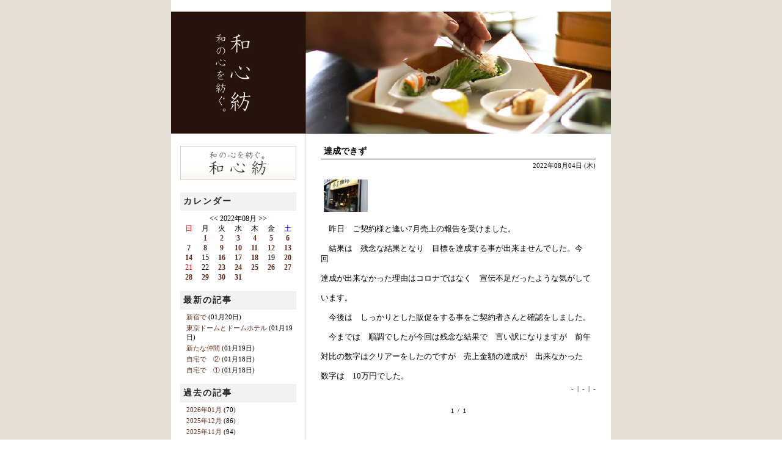

--- FILE ---
content_type: text/html; charset=UTF-8;
request_url: http://www.washinbou.jp/blog/blog.cgi?day=20220804
body_size: 5060
content:
<!DOCTYPE html PUBLIC "-//W3C//DTD XHTML 1.0 Transitional//EN" "http://www.w3.org/TR/xhtml1/DTD/xhtml1-transitional.dtd">
<html xmlns="http://www.w3.org/1999/xhtml" xml:lang="ja">
<head>
<meta http-equiv="Content-Type" content="text/html; charset=UTF-8" />
<meta http-equiv="Content-Script-Type" content="text/javascript" />
<meta http-equiv="Content-Style-Type" content="text/css" />
<meta name="ROBOTS" content="INDEX,FOLLOW">
<meta name="keywords" content="松葉,和心紡" />
<meta name="description" content="和心紡　ブログ" />
<link rel="stylesheet" href="http://www.washinbou.jp/blog/style.css" type="text/css" />
<link rel="alternate" type="application/rss+xml" title="RSS" href="http://www.washinbou.jp/blog/log/index.rdf" />
<link rel="alternate" type="application/atom+xml" href="http://www.washinbou.jp/blog/log/atom.xml" />
<link rel="stylesheet" href="http://www.washinbou.jp/blog/ext2/lightbox/lightbox.css" type="text/css" />
<link rel="stylesheet" href="http://www.washinbou.jp/blog/ext2/emoji/emoji.css" type="text/css" />
<script type="text/javascript" src="http://www.washinbou.jp/blog/ext2/lightbox/spica.js"></script>
<script type="text/javascript" src="http://www.washinbou.jp/blog/ext2/lightbox/lightbox_plus.js"></script>
<script type="text/javascript" src="http://www.washinbou.jp/blog/ext2/emoji/emoji.js"></script>
<script type="text/javascript" src="http://www.washinbou.jp/blog/ext2/ipcheck/fmchks.js"></script>
<script type="text/javascript" src="http://www.washinbou.jp/blog/ext2/common/common.js"></script>
<title>達成できず 和心紡ブログ</title>
</head>
<body class="t01">


<!-- 全体(S) -->
<div id="wrapper">


<!-- サイトタイトル(S) -->
<h1 id="sitetitle"><a href="http://www.a-k.jp/blog/"><font color="#FFFFFF">和心紡ブログ</font></a></h1>
<!-- サイトタイトル(E) -->


<!-- ヘッダ(S) -->
<div id="header"></div>
<!-- ヘッダ(E) -->


<!-- メイン(S) -->
<div id="main">

<!-- コンテンツ(S) -->
<div id="contents">

<!-- 記事ページナビゲーション(S) -->
<div class="textcenter">
</div>
<!-- 記事ページナビゲーション(E) -->

<!-- 記事エリア(S) -->
<a id="eid11489"></a>
<div class="entry1">
<h2 class="entrytitle1"><a href="http://www.washinbou.jp/blog/log/eid11489.html">達成できず</a></h2>
<div class="textright">
	<div class="entrydate">2022&#x5E74;08&#x6708;04&#x65E5; (木)</div>
</div>
<div class="entrybody"><a href="http://www.washinbou.jp/blog/img/img26401_DSC08284.jpg" rel="lightbox" target="_blank"><img src="http://www.washinbou.jp/blog/img/thm26401_DSC08284.jpg" class="thumb" alt="DSC08284.jpg" title="DSC08284.jpg" width="72" height="53" /></a><br />
<br />
　昨日　ご契約様と逢い7月売上の報告を受けました。<br />
　<br />
　結果は　残念な結果となり　目標を達成する事が出来ませんでした。今回　<br />
<br />
達成が出来なかった理由はコロナではなく　宣伝不足だったような気がして<br />
<br />
います。<br />
<br />
　今後は　しっかりとした販促をする事をご契約者さんと確認をしました。<br />
<br />
　今までは　順調でしたが今回は残念な結果で　言い訳になりますが　前年<br />
<br />
対比の数字はクリアーをしたのですが　売上金額の達成が　出来なかった<br />
<br />
数字は　10万円でした。</div>
<div class="entrymore"></div>
<div class="clear"></div>
<div class="textright">
	<div class="entrystate"> -&nbsp;&nbsp;|&nbsp;&nbsp;-&nbsp;&nbsp;|&nbsp;&nbsp;-</div>
</div>
</div>

<!-- 記事エリア(E) -->

<!-- コメントエリア(S) -->
<!-- コメントエリア(E) -->

<!-- トラックバックエリア(S) -->
<!-- トラックバックエリア(E) -->

<!-- ページナビゲーション(S) -->
<div class="textcenter">
<div class="pagenavi"> 1&nbsp;&nbsp;/&nbsp;&nbsp;1 </div>
</div>
<!-- ページナビゲーション(E) -->

</div>
<!-- コンテンツ(E) -->


<!-- ナビゲーション(S) -->
<div id="navigation">

<!-- バナー(S) -->
<div class="textcenter">
	<div id="banner">
		<a href="http://www.washinbou.jp/" ><img src="http://www.washinbou.jp/blog/template/banner.gif" alt="ＨＰへ" width="190" height="56"></a>
	</div>
</div>
<!-- バナー(E) -->

<!-- カレンダー(S) -->
<dl id="calendar">
<dt id="calendarname">カレンダー</dt>
<dd id="calendarlist"><table border="0" cellspacing="0" cellpadding="0" class="calendar">
<tr>
<td colspan="7" class="calendar_month"><a href="http://www.washinbou.jp/blog/blog.cgi?month=202207">&lt;&lt;</a> 2022&#x5E74;08&#x6708; <a href="http://www.washinbou.jp/blog/blog.cgi?month=202209">&gt;&gt;</a></td>
</tr>
<tr>
<td class="sunday">日</td>
<td class="monday">月</td>
<td class="tuesday">火</td>
<td class="wednesday">水</td>
<td class="thursday">木</td>
<td class="friday">金</td>
<td class="saturday">土</td>
</tr>
<tr><td class="cell">&nbsp;</td><td class="monday"><a href="http://www.washinbou.jp/blog/blog.cgi?day=20220801">1</a></td><td class="tuesday"><a href="http://www.washinbou.jp/blog/blog.cgi?day=20220802">2</a></td><td class="wednesday"><a href="http://www.washinbou.jp/blog/blog.cgi?day=20220803">3</a></td><td class="thursday"><a href="http://www.washinbou.jp/blog/blog.cgi?day=20220804">4</a></td><td class="friday"><a href="http://www.washinbou.jp/blog/blog.cgi?day=20220805">5</a></td><td class="saturday"><a href="http://www.washinbou.jp/blog/blog.cgi?day=20220806">6</a></td></tr>
<tr><td class="sunday"><a href="http://www.washinbou.jp/blog/blog.cgi?day=20220807">7</a></td><td class="monday"><a href="http://www.washinbou.jp/blog/blog.cgi?day=20220808">8</a></td><td class="tuesday"><a href="http://www.washinbou.jp/blog/blog.cgi?day=20220809">9</a></td><td class="wednesday"><a href="http://www.washinbou.jp/blog/blog.cgi?day=20220810">10</a></td><td class="thursday"><a href="http://www.washinbou.jp/blog/blog.cgi?day=20220811">11</a></td><td class="friday"><a href="http://www.washinbou.jp/blog/blog.cgi?day=20220812">12</a></td><td class="saturday"><a href="http://www.washinbou.jp/blog/blog.cgi?day=20220813">13</a></td></tr>
<tr><td class="sunday"><a href="http://www.washinbou.jp/blog/blog.cgi?day=20220814">14</a></td><td class="monday">15</td><td class="tuesday"><a href="http://www.washinbou.jp/blog/blog.cgi?day=20220816">16</a></td><td class="wednesday"><a href="http://www.washinbou.jp/blog/blog.cgi?day=20220817">17</a></td><td class="thursday"><a href="http://www.washinbou.jp/blog/blog.cgi?day=20220818">18</a></td><td class="friday">19</td><td class="saturday"><a href="http://www.washinbou.jp/blog/blog.cgi?day=20220820">20</a></td></tr>
<tr><td class="sunday">21</td><td class="monday">22</td><td class="tuesday"><a href="http://www.washinbou.jp/blog/blog.cgi?day=20220823">23</a></td><td class="wednesday"><a href="http://www.washinbou.jp/blog/blog.cgi?day=20220824">24</a></td><td class="thursday"><a href="http://www.washinbou.jp/blog/blog.cgi?day=20220825">25</a></td><td class="friday"><a href="http://www.washinbou.jp/blog/blog.cgi?day=20220826">26</a></td><td class="saturday"><a href="http://www.washinbou.jp/blog/blog.cgi?day=20220827">27</a></td></tr>
<tr><td class="sunday"><a href="http://www.washinbou.jp/blog/blog.cgi?day=20220828">28</a></td><td class="monday"><a href="http://www.washinbou.jp/blog/blog.cgi?day=20220829">29</a></td><td class="tuesday"><a href="http://www.washinbou.jp/blog/blog.cgi?day=20220830">30</a></td><td class="wednesday"><a href="http://www.washinbou.jp/blog/blog.cgi?day=20220831">31</a></td><td class="cell">&nbsp;</td><td class="cell">&nbsp;</td><td class="cell">&nbsp;</td></tr>
</table></dd>
</dl>
<!-- カレンダー(E) -->

<!-- カテゴリ(S) -->
<!-- カテゴリ(E) -->

<!-- 最新の記事(S) -->
<dl id="newentry">
<dt id="newentryname">最新の記事</dt>
<dd id="newentrylist"><ul>
<li><a href="http://www.washinbou.jp/blog/log/eid14998.html">新宿で</a> (01&#x6708;20&#x65E5;)</li>
<li><a href="http://www.washinbou.jp/blog/log/eid14997.html">東京ドームとドームホテル</a> (01&#x6708;19&#x65E5;)</li>
<li><a href="http://www.washinbou.jp/blog/log/eid14996.html">新たな仲間</a> (01&#x6708;19&#x65E5;)</li>
<li><a href="http://www.washinbou.jp/blog/log/eid14995.html">自宅で　②</a> (01&#x6708;18&#x65E5;)</li>
<li><a href="http://www.washinbou.jp/blog/log/eid14994.html">自宅で　①</a> (01&#x6708;18&#x65E5;)</li>
</ul></dd>
</dl>
<!-- 最新の記事(E) -->

<!-- コメント(S) -->
<!-- コメント(E) -->

<!-- トラックバック(S) -->
<!-- トラックバック(E) -->

<!-- 過去の記事(S) -->
<dl id="archives">
<dt id="archivename">過去の記事</dt>
<dd id="archivelist"><ul>
<li><a href="http://www.washinbou.jp/blog/blog.cgi?month=202601">2026&#x5E74;01&#x6708;</a> (70)</li>
<li><a href="http://www.washinbou.jp/blog/blog.cgi?month=202512">2025&#x5E74;12&#x6708;</a> (86)</li>
<li><a href="http://www.washinbou.jp/blog/blog.cgi?month=202511">2025&#x5E74;11&#x6708;</a> (94)</li>
<li><a href="http://www.washinbou.jp/blog/blog.cgi?month=202510">2025&#x5E74;10&#x6708;</a> (115)</li>
<li><a href="http://www.washinbou.jp/blog/blog.cgi?month=202509">2025&#x5E74;09&#x6708;</a> (99)</li>
<li><a href="http://www.washinbou.jp/blog/blog.cgi?month=202508">2025&#x5E74;08&#x6708;</a> (122)</li>
<li><a href="http://www.washinbou.jp/blog/blog.cgi?month=202507">2025&#x5E74;07&#x6708;</a> (98)</li>
<li><a href="http://www.washinbou.jp/blog/blog.cgi?month=202506">2025&#x5E74;06&#x6708;</a> (118)</li>
<li><a href="http://www.washinbou.jp/blog/blog.cgi?month=202505">2025&#x5E74;05&#x6708;</a> (108)</li>
<li><a href="http://www.washinbou.jp/blog/blog.cgi?month=202504">2025&#x5E74;04&#x6708;</a> (95)</li>
<li><a href="http://www.washinbou.jp/blog/blog.cgi?month=202503">2025&#x5E74;03&#x6708;</a> (74)</li>
<li><a href="http://www.washinbou.jp/blog/blog.cgi?month=202502">2025&#x5E74;02&#x6708;</a> (75)</li>
<li><a href="http://www.washinbou.jp/blog/blog.cgi?month=202501">2025&#x5E74;01&#x6708;</a> (72)</li>
<li><a href="http://www.washinbou.jp/blog/blog.cgi?month=202412">2024&#x5E74;12&#x6708;</a> (98)</li>
<li><a href="http://www.washinbou.jp/blog/blog.cgi?month=202411">2024&#x5E74;11&#x6708;</a> (90)</li>
<li><a href="http://www.washinbou.jp/blog/blog.cgi?month=202410">2024&#x5E74;10&#x6708;</a> (84)</li>
<li><a href="http://www.washinbou.jp/blog/blog.cgi?month=202409">2024&#x5E74;09&#x6708;</a> (96)</li>
<li><a href="http://www.washinbou.jp/blog/blog.cgi?month=202408">2024&#x5E74;08&#x6708;</a> (90)</li>
<li><a href="http://www.washinbou.jp/blog/blog.cgi?month=202407">2024&#x5E74;07&#x6708;</a> (90)</li>
<li><a href="http://www.washinbou.jp/blog/blog.cgi?month=202406">2024&#x5E74;06&#x6708;</a> (81)</li>
<li><a href="http://www.washinbou.jp/blog/blog.cgi?month=202405">2024&#x5E74;05&#x6708;</a> (80)</li>
<li><a href="http://www.washinbou.jp/blog/blog.cgi?month=202404">2024&#x5E74;04&#x6708;</a> (87)</li>
<li><a href="http://www.washinbou.jp/blog/blog.cgi?month=202403">2024&#x5E74;03&#x6708;</a> (76)</li>
<li><a href="http://www.washinbou.jp/blog/blog.cgi?month=202402">2024&#x5E74;02&#x6708;</a> (86)</li>
<li><a href="http://www.washinbou.jp/blog/blog.cgi?month=202401">2024&#x5E74;01&#x6708;</a> (87)</li>
<li><a href="http://www.washinbou.jp/blog/blog.cgi?month=202312">2023&#x5E74;12&#x6708;</a> (94)</li>
<li><a href="http://www.washinbou.jp/blog/blog.cgi?month=202311">2023&#x5E74;11&#x6708;</a> (67)</li>
<li><a href="http://www.washinbou.jp/blog/blog.cgi?month=202310">2023&#x5E74;10&#x6708;</a> (74)</li>
<li><a href="http://www.washinbou.jp/blog/blog.cgi?month=202309">2023&#x5E74;09&#x6708;</a> (64)</li>
<li><a href="http://www.washinbou.jp/blog/blog.cgi?month=202308">2023&#x5E74;08&#x6708;</a> (77)</li>
<li><a href="http://www.washinbou.jp/blog/blog.cgi?month=202307">2023&#x5E74;07&#x6708;</a> (64)</li>
<li><a href="http://www.washinbou.jp/blog/blog.cgi?month=202306">2023&#x5E74;06&#x6708;</a> (66)</li>
<li><a href="http://www.washinbou.jp/blog/blog.cgi?month=202305">2023&#x5E74;05&#x6708;</a> (70)</li>
<li><a href="http://www.washinbou.jp/blog/blog.cgi?month=202304">2023&#x5E74;04&#x6708;</a> (71)</li>
<li><a href="http://www.washinbou.jp/blog/blog.cgi?month=202303">2023&#x5E74;03&#x6708;</a> (72)</li>
<li><a href="http://www.washinbou.jp/blog/blog.cgi?month=202302">2023&#x5E74;02&#x6708;</a> (65)</li>
<li><a href="http://www.washinbou.jp/blog/blog.cgi?month=202301">2023&#x5E74;01&#x6708;</a> (79)</li>
<li><a href="http://www.washinbou.jp/blog/blog.cgi?month=202212">2022&#x5E74;12&#x6708;</a> (88)</li>
<li><a href="http://www.washinbou.jp/blog/blog.cgi?month=202211">2022&#x5E74;11&#x6708;</a> (80)</li>
<li><a href="http://www.washinbou.jp/blog/blog.cgi?month=202210">2022&#x5E74;10&#x6708;</a> (69)</li>
<li><a href="http://www.washinbou.jp/blog/blog.cgi?month=202209">2022&#x5E74;09&#x6708;</a> (73)</li>
<li><a href="http://www.washinbou.jp/blog/blog.cgi?month=202208">2022&#x5E74;08&#x6708;</a> (77)</li>
<li><a href="http://www.washinbou.jp/blog/blog.cgi?month=202207">2022&#x5E74;07&#x6708;</a> (74)</li>
<li><a href="http://www.washinbou.jp/blog/blog.cgi?month=202206">2022&#x5E74;06&#x6708;</a> (66)</li>
<li><a href="http://www.washinbou.jp/blog/blog.cgi?month=202205">2022&#x5E74;05&#x6708;</a> (62)</li>
<li><a href="http://www.washinbou.jp/blog/blog.cgi?month=202204">2022&#x5E74;04&#x6708;</a> (62)</li>
<li><a href="http://www.washinbou.jp/blog/blog.cgi?month=202203">2022&#x5E74;03&#x6708;</a> (62)</li>
<li><a href="http://www.washinbou.jp/blog/blog.cgi?month=202202">2022&#x5E74;02&#x6708;</a> (72)</li>
<li><a href="http://www.washinbou.jp/blog/blog.cgi?month=202201">2022&#x5E74;01&#x6708;</a> (64)</li>
<li><a href="http://www.washinbou.jp/blog/blog.cgi?month=202112">2021&#x5E74;12&#x6708;</a> (49)</li>
<li><a href="http://www.washinbou.jp/blog/blog.cgi?month=202111">2021&#x5E74;11&#x6708;</a> (49)</li>
<li><a href="http://www.washinbou.jp/blog/blog.cgi?month=202110">2021&#x5E74;10&#x6708;</a> (61)</li>
<li><a href="http://www.washinbou.jp/blog/blog.cgi?month=202109">2021&#x5E74;09&#x6708;</a> (55)</li>
<li><a href="http://www.washinbou.jp/blog/blog.cgi?month=202108">2021&#x5E74;08&#x6708;</a> (30)</li>
<li><a href="http://www.washinbou.jp/blog/blog.cgi?month=202107">2021&#x5E74;07&#x6708;</a> (38)</li>
<li><a href="http://www.washinbou.jp/blog/blog.cgi?month=202106">2021&#x5E74;06&#x6708;</a> (65)</li>
<li><a href="http://www.washinbou.jp/blog/blog.cgi?month=202105">2021&#x5E74;05&#x6708;</a> (66)</li>
<li><a href="http://www.washinbou.jp/blog/blog.cgi?month=202104">2021&#x5E74;04&#x6708;</a> (29)</li>
<li><a href="http://www.washinbou.jp/blog/blog.cgi?month=202103">2021&#x5E74;03&#x6708;</a> (5)</li>
<li><a href="http://www.washinbou.jp/blog/blog.cgi?month=202102">2021&#x5E74;02&#x6708;</a> (1)</li>
<li><a href="http://www.washinbou.jp/blog/blog.cgi?month=202101">2021&#x5E74;01&#x6708;</a> (55)</li>
<li><a href="http://www.washinbou.jp/blog/blog.cgi?month=202012">2020&#x5E74;12&#x6708;</a> (62)</li>
<li><a href="http://www.washinbou.jp/blog/blog.cgi?month=202011">2020&#x5E74;11&#x6708;</a> (100)</li>
<li><a href="http://www.washinbou.jp/blog/blog.cgi?month=202010">2020&#x5E74;10&#x6708;</a> (131)</li>
<li><a href="http://www.washinbou.jp/blog/blog.cgi?month=202009">2020&#x5E74;09&#x6708;</a> (123)</li>
<li><a href="http://www.washinbou.jp/blog/blog.cgi?month=202008">2020&#x5E74;08&#x6708;</a> (171)</li>
<li><a href="http://www.washinbou.jp/blog/blog.cgi?month=202007">2020&#x5E74;07&#x6708;</a> (145)</li>
<li><a href="http://www.washinbou.jp/blog/blog.cgi?month=202006">2020&#x5E74;06&#x6708;</a> (156)</li>
<li><a href="http://www.washinbou.jp/blog/blog.cgi?month=202005">2020&#x5E74;05&#x6708;</a> (149)</li>
<li><a href="http://www.washinbou.jp/blog/blog.cgi?month=202004">2020&#x5E74;04&#x6708;</a> (173)</li>
<li><a href="http://www.washinbou.jp/blog/blog.cgi?month=202003">2020&#x5E74;03&#x6708;</a> (190)</li>
<li><a href="http://www.washinbou.jp/blog/blog.cgi?month=202002">2020&#x5E74;02&#x6708;</a> (169)</li>
<li><a href="http://www.washinbou.jp/blog/blog.cgi?month=202001">2020&#x5E74;01&#x6708;</a> (182)</li>
<li><a href="http://www.washinbou.jp/blog/blog.cgi?month=201912">2019&#x5E74;12&#x6708;</a> (126)</li>
<li><a href="http://www.washinbou.jp/blog/blog.cgi?month=201911">2019&#x5E74;11&#x6708;</a> (217)</li>
<li><a href="http://www.washinbou.jp/blog/blog.cgi?month=201910">2019&#x5E74;10&#x6708;</a> (202)</li>
<li><a href="http://www.washinbou.jp/blog/blog.cgi?month=201909">2019&#x5E74;09&#x6708;</a> (171)</li>
<li><a href="http://www.washinbou.jp/blog/blog.cgi?month=201908">2019&#x5E74;08&#x6708;</a> (69)</li>
<li><a href="http://www.washinbou.jp/blog/blog.cgi?month=201907">2019&#x5E74;07&#x6708;</a> (183)</li>
<li><a href="http://www.washinbou.jp/blog/blog.cgi?month=201906">2019&#x5E74;06&#x6708;</a> (159)</li>
<li><a href="http://www.washinbou.jp/blog/blog.cgi?month=201905">2019&#x5E74;05&#x6708;</a> (206)</li>
<li><a href="http://www.washinbou.jp/blog/blog.cgi?month=201904">2019&#x5E74;04&#x6708;</a> (166)</li>
<li><a href="http://www.washinbou.jp/blog/blog.cgi?month=201903">2019&#x5E74;03&#x6708;</a> (155)</li>
<li><a href="http://www.washinbou.jp/blog/blog.cgi?month=201902">2019&#x5E74;02&#x6708;</a> (141)</li>
<li><a href="http://www.washinbou.jp/blog/blog.cgi?month=201901">2019&#x5E74;01&#x6708;</a> (141)</li>
<li><a href="http://www.washinbou.jp/blog/blog.cgi?month=201812">2018&#x5E74;12&#x6708;</a> (138)</li>
<li><a href="http://www.washinbou.jp/blog/blog.cgi?month=201811">2018&#x5E74;11&#x6708;</a> (135)</li>
<li><a href="http://www.washinbou.jp/blog/blog.cgi?month=201810">2018&#x5E74;10&#x6708;</a> (136)</li>
<li><a href="http://www.washinbou.jp/blog/blog.cgi?month=201809">2018&#x5E74;09&#x6708;</a> (173)</li>
<li><a href="http://www.washinbou.jp/blog/blog.cgi?month=201808">2018&#x5E74;08&#x6708;</a> (208)</li>
<li><a href="http://www.washinbou.jp/blog/blog.cgi?month=201807">2018&#x5E74;07&#x6708;</a> (192)</li>
<li><a href="http://www.washinbou.jp/blog/blog.cgi?month=201806">2018&#x5E74;06&#x6708;</a> (186)</li>
<li><a href="http://www.washinbou.jp/blog/blog.cgi?month=201805">2018&#x5E74;05&#x6708;</a> (167)</li>
<li><a href="http://www.washinbou.jp/blog/blog.cgi?month=201804">2018&#x5E74;04&#x6708;</a> (129)</li>
<li><a href="http://www.washinbou.jp/blog/blog.cgi?month=201803">2018&#x5E74;03&#x6708;</a> (171)</li>
<li><a href="http://www.washinbou.jp/blog/blog.cgi?month=201802">2018&#x5E74;02&#x6708;</a> (163)</li>
<li><a href="http://www.washinbou.jp/blog/blog.cgi?month=201801">2018&#x5E74;01&#x6708;</a> (180)</li>
<li><a href="http://www.washinbou.jp/blog/blog.cgi?month=201712">2017&#x5E74;12&#x6708;</a> (183)</li>
<li><a href="http://www.washinbou.jp/blog/blog.cgi?month=201711">2017&#x5E74;11&#x6708;</a> (144)</li>
<li><a href="http://www.washinbou.jp/blog/blog.cgi?month=201710">2017&#x5E74;10&#x6708;</a> (182)</li>
<li><a href="http://www.washinbou.jp/blog/blog.cgi?month=201709">2017&#x5E74;09&#x6708;</a> (152)</li>
<li><a href="http://www.washinbou.jp/blog/blog.cgi?month=201708">2017&#x5E74;08&#x6708;</a> (173)</li>
<li><a href="http://www.washinbou.jp/blog/blog.cgi?month=201707">2017&#x5E74;07&#x6708;</a> (156)</li>
<li><a href="http://www.washinbou.jp/blog/blog.cgi?month=201706">2017&#x5E74;06&#x6708;</a> (110)</li>
<li><a href="http://www.washinbou.jp/blog/blog.cgi?month=201705">2017&#x5E74;05&#x6708;</a> (113)</li>
<li><a href="http://www.washinbou.jp/blog/blog.cgi?month=201704">2017&#x5E74;04&#x6708;</a> (174)</li>
<li><a href="http://www.washinbou.jp/blog/blog.cgi?month=201703">2017&#x5E74;03&#x6708;</a> (155)</li>
<li><a href="http://www.washinbou.jp/blog/blog.cgi?month=201702">2017&#x5E74;02&#x6708;</a> (163)</li>
<li><a href="http://www.washinbou.jp/blog/blog.cgi?month=201701">2017&#x5E74;01&#x6708;</a> (62)</li>
<li><a href="http://www.washinbou.jp/blog/blog.cgi?month=201612">2016&#x5E74;12&#x6708;</a> (129)</li>
<li><a href="http://www.washinbou.jp/blog/blog.cgi?month=201611">2016&#x5E74;11&#x6708;</a> (170)</li>
<li><a href="http://www.washinbou.jp/blog/blog.cgi?month=201610">2016&#x5E74;10&#x6708;</a> (163)</li>
<li><a href="http://www.washinbou.jp/blog/blog.cgi?month=201609">2016&#x5E74;09&#x6708;</a> (133)</li>
<li><a href="http://www.washinbou.jp/blog/blog.cgi?month=201608">2016&#x5E74;08&#x6708;</a> (125)</li>
<li><a href="http://www.washinbou.jp/blog/blog.cgi?month=201607">2016&#x5E74;07&#x6708;</a> (96)</li>
<li><a href="http://www.washinbou.jp/blog/blog.cgi?month=201606">2016&#x5E74;06&#x6708;</a> (105)</li>
<li><a href="http://www.washinbou.jp/blog/blog.cgi?month=201605">2016&#x5E74;05&#x6708;</a> (108)</li>
<li><a href="http://www.washinbou.jp/blog/blog.cgi?month=201603">2016&#x5E74;03&#x6708;</a> (2)</li>
<li><a href="http://www.washinbou.jp/blog/blog.cgi?month=201602">2016&#x5E74;02&#x6708;</a> (69)</li>
<li><a href="http://www.washinbou.jp/blog/blog.cgi?month=201601">2016&#x5E74;01&#x6708;</a> (164)</li>
<li><a href="http://www.washinbou.jp/blog/blog.cgi?month=201512">2015&#x5E74;12&#x6708;</a> (160)</li>
<li><a href="http://www.washinbou.jp/blog/blog.cgi?month=201511">2015&#x5E74;11&#x6708;</a> (153)</li>
<li><a href="http://www.washinbou.jp/blog/blog.cgi?month=201510">2015&#x5E74;10&#x6708;</a> (155)</li>
<li><a href="http://www.washinbou.jp/blog/blog.cgi?month=201509">2015&#x5E74;09&#x6708;</a> (65)</li>
<li><a href="http://www.washinbou.jp/blog/blog.cgi?month=201508">2015&#x5E74;08&#x6708;</a> (104)</li>
<li><a href="http://www.washinbou.jp/blog/blog.cgi?month=201507">2015&#x5E74;07&#x6708;</a> (100)</li>
<li><a href="http://www.washinbou.jp/blog/blog.cgi?month=201506">2015&#x5E74;06&#x6708;</a> (94)</li>
<li><a href="http://www.washinbou.jp/blog/blog.cgi?month=201505">2015&#x5E74;05&#x6708;</a> (73)</li>
<li><a href="http://www.washinbou.jp/blog/blog.cgi?month=201504">2015&#x5E74;04&#x6708;</a> (68)</li>
<li><a href="http://www.washinbou.jp/blog/blog.cgi?month=201503">2015&#x5E74;03&#x6708;</a> (70)</li>
<li><a href="http://www.washinbou.jp/blog/blog.cgi?month=201502">2015&#x5E74;02&#x6708;</a> (57)</li>
<li><a href="http://www.washinbou.jp/blog/blog.cgi?month=201501">2015&#x5E74;01&#x6708;</a> (31)</li>
<li><a href="http://www.washinbou.jp/blog/blog.cgi?month=201412">2014&#x5E74;12&#x6708;</a> (40)</li>
<li><a href="http://www.washinbou.jp/blog/blog.cgi?month=201411">2014&#x5E74;11&#x6708;</a> (43)</li>
<li><a href="http://www.washinbou.jp/blog/blog.cgi?month=201410">2014&#x5E74;10&#x6708;</a> (41)</li>
<li><a href="http://www.washinbou.jp/blog/blog.cgi?month=201409">2014&#x5E74;09&#x6708;</a> (36)</li>
<li><a href="http://www.washinbou.jp/blog/blog.cgi?month=201408">2014&#x5E74;08&#x6708;</a> (17)</li>
<li><a href="http://www.washinbou.jp/blog/blog.cgi?month=201407">2014&#x5E74;07&#x6708;</a> (11)</li>
<li><a href="http://www.washinbou.jp/blog/blog.cgi?month=201406">2014&#x5E74;06&#x6708;</a> (10)</li>
<li><a href="http://www.washinbou.jp/blog/blog.cgi?month=201405">2014&#x5E74;05&#x6708;</a> (29)</li>
<li><a href="http://www.washinbou.jp/blog/blog.cgi?month=201404">2014&#x5E74;04&#x6708;</a> (36)</li>
<li><a href="http://www.washinbou.jp/blog/blog.cgi?month=201403">2014&#x5E74;03&#x6708;</a> (39)</li>
<li><a href="http://www.washinbou.jp/blog/blog.cgi?month=201402">2014&#x5E74;02&#x6708;</a> (19)</li>
<li><a href="http://www.washinbou.jp/blog/blog.cgi?month=201401">2014&#x5E74;01&#x6708;</a> (15)</li>
<li><a href="http://www.washinbou.jp/blog/blog.cgi?month=201312">2013&#x5E74;12&#x6708;</a> (23)</li>
<li><a href="http://www.washinbou.jp/blog/blog.cgi?month=201311">2013&#x5E74;11&#x6708;</a> (10)</li>
<li><a href="http://www.washinbou.jp/blog/blog.cgi?month=201310">2013&#x5E74;10&#x6708;</a> (16)</li>
<li><a href="http://www.washinbou.jp/blog/blog.cgi?month=201309">2013&#x5E74;09&#x6708;</a> (6)</li>
<li><a href="http://www.washinbou.jp/blog/blog.cgi?month=201308">2013&#x5E74;08&#x6708;</a> (4)</li>
<li><a href="http://www.washinbou.jp/blog/blog.cgi?month=201307">2013&#x5E74;07&#x6708;</a> (28)</li>
<li><a href="http://www.washinbou.jp/blog/blog.cgi?month=201306">2013&#x5E74;06&#x6708;</a> (21)</li>
<li><a href="http://www.washinbou.jp/blog/blog.cgi?month=201305">2013&#x5E74;05&#x6708;</a> (24)</li>
<li><a href="http://www.washinbou.jp/blog/blog.cgi?month=201304">2013&#x5E74;04&#x6708;</a> (14)</li>
<li><a href="http://www.washinbou.jp/blog/blog.cgi?month=201303">2013&#x5E74;03&#x6708;</a> (24)</li>
<li><a href="http://www.washinbou.jp/blog/blog.cgi?month=201302">2013&#x5E74;02&#x6708;</a> (25)</li>
<li><a href="http://www.washinbou.jp/blog/blog.cgi?month=201301">2013&#x5E74;01&#x6708;</a> (7)</li>
<li><a href="http://www.washinbou.jp/blog/blog.cgi?month=201212">2012&#x5E74;12&#x6708;</a> (2)</li>
<li><a href="http://www.washinbou.jp/blog/blog.cgi?month=201205">2012&#x5E74;05&#x6708;</a> (1)</li>
<li><a href="http://www.washinbou.jp/blog/blog.cgi?month=201204">2012&#x5E74;04&#x6708;</a> (1)</li>
<li><a href="http://www.washinbou.jp/blog/blog.cgi?month=201203">2012&#x5E74;03&#x6708;</a> (10)</li>
<li><a href="http://www.washinbou.jp/blog/blog.cgi?month=201202">2012&#x5E74;02&#x6708;</a> (3)</li>
<li><a href="http://www.washinbou.jp/blog/blog.cgi?month=201201">2012&#x5E74;01&#x6708;</a> (2)</li>
<li><a href="http://www.washinbou.jp/blog/blog.cgi?month=201111">2011&#x5E74;11&#x6708;</a> (2)</li>
<li><a href="http://www.washinbou.jp/blog/blog.cgi?month=201110">2011&#x5E74;10&#x6708;</a> (5)</li>
<li><a href="http://www.washinbou.jp/blog/blog.cgi?month=201109">2011&#x5E74;09&#x6708;</a> (1)</li>
<li><a href="http://www.washinbou.jp/blog/blog.cgi?month=201107">2011&#x5E74;07&#x6708;</a> (3)</li>
<li><a href="http://www.washinbou.jp/blog/blog.cgi?month=201106">2011&#x5E74;06&#x6708;</a> (2)</li>
<li><a href="http://www.washinbou.jp/blog/blog.cgi?month=201105">2011&#x5E74;05&#x6708;</a> (3)</li>
<li><a href="http://www.washinbou.jp/blog/blog.cgi?month=201104">2011&#x5E74;04&#x6708;</a> (1)</li>
<li><a href="http://www.washinbou.jp/blog/blog.cgi?month=201103">2011&#x5E74;03&#x6708;</a> (2)</li>
<li><a href="http://www.washinbou.jp/blog/blog.cgi?month=201102">2011&#x5E74;02&#x6708;</a> (2)</li>
<li><a href="http://www.washinbou.jp/blog/blog.cgi?month=201101">2011&#x5E74;01&#x6708;</a> (1)</li>
<li><a href="http://www.washinbou.jp/blog/blog.cgi?month=201012">2010&#x5E74;12&#x6708;</a> (3)</li>
<li><a href="http://www.washinbou.jp/blog/blog.cgi?month=201011">2010&#x5E74;11&#x6708;</a> (3)</li>
<li><a href="http://www.washinbou.jp/blog/blog.cgi?month=201010">2010&#x5E74;10&#x6708;</a> (2)</li>
<li><a href="http://www.washinbou.jp/blog/blog.cgi?month=201009">2010&#x5E74;09&#x6708;</a> (7)</li>
<li><a href="http://www.washinbou.jp/blog/blog.cgi?month=201008">2010&#x5E74;08&#x6708;</a> (1)</li>
<li><a href="http://www.washinbou.jp/blog/blog.cgi?month=201007">2010&#x5E74;07&#x6708;</a> (2)</li>
<li><a href="http://www.washinbou.jp/blog/blog.cgi?month=201006">2010&#x5E74;06&#x6708;</a> (6)</li>
<li><a href="http://www.washinbou.jp/blog/blog.cgi?month=201005">2010&#x5E74;05&#x6708;</a> (2)</li>
<li><a href="http://www.washinbou.jp/blog/blog.cgi?month=201004">2010&#x5E74;04&#x6708;</a> (1)</li>
<li><a href="http://www.washinbou.jp/blog/blog.cgi?month=201003">2010&#x5E74;03&#x6708;</a> (4)</li>
<li><a href="http://www.washinbou.jp/blog/blog.cgi?month=201002">2010&#x5E74;02&#x6708;</a> (3)</li>
<li><a href="http://www.washinbou.jp/blog/blog.cgi?month=201001">2010&#x5E74;01&#x6708;</a> (2)</li>
<li><a href="http://www.washinbou.jp/blog/blog.cgi?month=200912">2009&#x5E74;12&#x6708;</a> (5)</li>
<li><a href="http://www.washinbou.jp/blog/blog.cgi?month=200911">2009&#x5E74;11&#x6708;</a> (2)</li>
<li><a href="http://www.washinbou.jp/blog/blog.cgi?month=200910">2009&#x5E74;10&#x6708;</a> (6)</li>
<li><a href="http://www.washinbou.jp/blog/blog.cgi?month=200909">2009&#x5E74;09&#x6708;</a> (3)</li>
<li><a href="http://www.washinbou.jp/blog/blog.cgi?month=200908">2009&#x5E74;08&#x6708;</a> (6)</li>
<li><a href="http://www.washinbou.jp/blog/blog.cgi?month=200907">2009&#x5E74;07&#x6708;</a> (13)</li>
<li><a href="http://www.washinbou.jp/blog/blog.cgi?month=200906">2009&#x5E74;06&#x6708;</a> (8)</li>
<li><a href="http://www.washinbou.jp/blog/blog.cgi?month=200904">2009&#x5E74;04&#x6708;</a> (2)</li>
<li><a href="http://www.washinbou.jp/blog/blog.cgi?month=200903">2009&#x5E74;03&#x6708;</a> (2)</li>
<li><a href="http://www.washinbou.jp/blog/blog.cgi?month=200902">2009&#x5E74;02&#x6708;</a> (2)</li>
<li><a href="http://www.washinbou.jp/blog/blog.cgi?month=200901">2009&#x5E74;01&#x6708;</a> (2)</li>
<li><a href="http://www.washinbou.jp/blog/blog.cgi?month=200811">2008&#x5E74;11&#x6708;</a> (1)</li>
</ul></dd>
</dl>
<!-- 過去の記事(E) -->

<!-- リンク(S) -->
<!-- リンク(E) -->

<!-- その他(S) -->
<dl id="extra">
<dt id="extraname">その他</dt>
<dd id="extralist">
	<ul>
		<li><a href="http://www.washinbou.jp/blog/log/index.rdf"><img src="http://www.washinbou.jp/blog/template/rss.gif" alt="RSS1.0" width="60" height="17" /></a></li>
		<li><a href="http://www.washinbou.jp/blog/log/atom.xml"><img src="http://www.washinbou.jp/blog/template/atom.gif" alt="Atom0.3" width="60" height="17" /></a></li>
	</ul>
</dd>
</dl>
<!-- その他(E) -->

</div>
<!-- ナビゲーション(E) -->

<!-- ページトップ(S) -->
<div class="clear"></div>
<div id="pagetop">
	<a href="javascript:;" onClick="pageup(event);return false;" onkeypress="pageup(event);return false;"><img src="http://www.washinbou.jp/blog/template/pagetop.gif" alt="Pagetopへ" name="Ipagetop" width="60" height="20"></a>
</div>
<!-- ページトップ(E) -->



</div>
<!-- メイン(E) -->


<!-- フッダ(S) -->
<div id="footer">

<!-- コピーライト(S) -->
<div class="textcenter">
	<div id="copyright">copyright &#169; <script type="text/javascript">document.write(new Date().getFullYear())</script> <a href="http://www.washinbou.jp/">和心紡ブログ</a> All Rights Reserved.</div>
</div>
<!-- コピーライト(E) -->

</div>
<!-- フッダ(E) -->



</div>
<!-- 全体(E) -->

</body>
</html>


--- FILE ---
content_type: application/x-javascript
request_url: http://www.washinbou.jp/blog/ext2/ipcheck/fmchks.js
body_size: 142
content:
function fmchk() {
	str1=String(Math.floor(65/6));
	str2=String.fromCharCode(67,68);
	document.cmfm.checkers.value = 'MY' + str1 + str2;
}


--- FILE ---
content_type: application/x-javascript
request_url: http://www.washinbou.jp/blog/ext2/emoji/emoji.js
body_size: 490
content:
function getEmojiList(idName, url) {
	var list = new Array();

	list[list.length] = new Array('\u98541',            '01.gif');
	list[list.length] = new Array('\u98542',            '02.gif');
	list[list.length] = new Array('\u98543',            '03.gif');
	list[list.length] = new Array('\u98544',            '04.gif');
	list[list.length] = new Array('Mail',               '05.gif');
	list[list.length] = new Array('Tel',                '06.gif');
	list[list.length] = new Array('\u661F',             '07.gif');
	list[list.length] = new Array('\u97F3\u7B26',       '08.gif');
	list[list.length] = new Array('\u30CF\u30FC\u30C8', '09.gif');
	list[list.length] = new Array('\u6674\u308C',       '10.gif');
	list[list.length] = new Array('\u66C7\u308A',       '11.gif');
	list[list.length] = new Array('\u96E8',             '12.gif');
	list[list.length] = new Array('\u96EA',             '13.gif');
	list[list.length] = new Array('\u8ECA',             '14.gif');

	for (var i = 0; i < list.length; i++) {
		window.document.write('<a href="#" onClick="addEmoji(\''+ idName + '\', \'' + url + list[i][1] + '\');"><img src="' + url + list[i][1] + '" width="16" height="16" style="margin-left: 4px" alt="' + list[i][0] + '" /></a>');
	}

	return list;
}
function addEmoji(idName, itemName) {
	addHtmlTag(idName, 'img src="' + itemName + '" width="16" height="16" class="emoji"','/');
}

